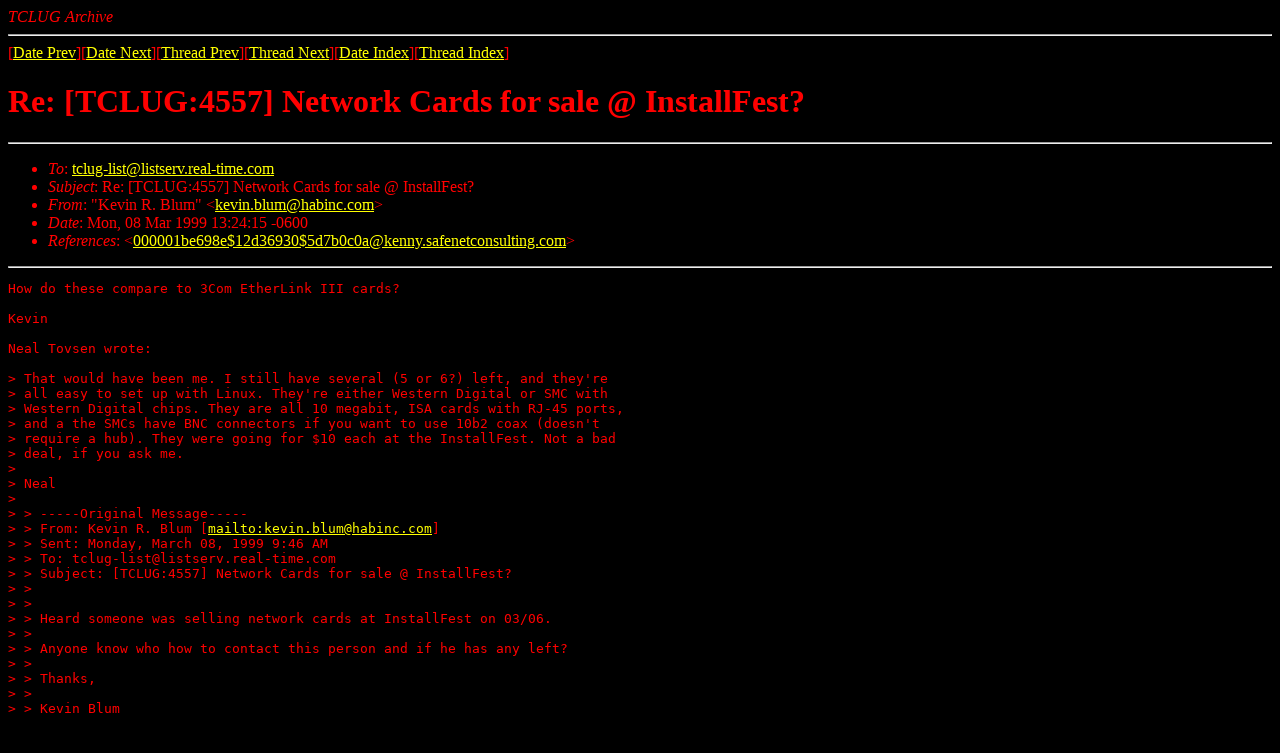

--- FILE ---
content_type: text/html
request_url: http://archives.real-time.com/tclug-list/1999/Mar/msg00207.html
body_size: 1660
content:
<!-- MHonArc v2.3.3 -->
<!--X-Subject: Re: [TCLUG:4557] Network Cards for sale @ InstallFest? -->
<!--X-From: "Kevin R. Blum" <kevin.blum@habinc.com> -->
<!--X-Date: 8 Mar 1999 22:11:52 &#45;0000 -->
<!--X-Message-Id: 36E423DF.57E02343@habinc.com -->
<!--X-Content-Type: text/plain -->
<!--X-Reference: 000001be698e$12d36930$5d7b0c0a@kenny.safenetconsulting.com -->
<!--X-Head-End-->
<!DOCTYPE HTML PUBLIC "-//W3C//DTD HTML//EN">
<HTML>
<HEAD>
<TITLE>Re: [TCLUG:4557] Network Cards for sale @ InstallFest?</TITLE>
<LINK REV="made" HREF="mailto:kevin.blum@habinc.com">
</HEAD>
<BODY TEXT="#FF0000" BGCOLOR="#000000" LINK="#FFFF00" VLINK="#FFFFFF" ALINK="#FFFF00">
<font=-1>
  <i>TCLUG Archive</i>
</font>
<!--X-Body-Begin-->
<!--X-User-Header-->
<!--X-User-Header-End-->
<!--X-TopPNI-->
<HR>
[<A HREF="msg00206.html">Date Prev</A>][<A HREF="msg00208.html">Date Next</A>][<A HREF="msg00202.html">Thread Prev</A>][<A HREF="msg00210.html">Thread Next</A>][<A HREF="mail2.html#00207">Date Index</A>][<A HREF="thrd8.html#00207">Thread Index</A>]
<!--X-TopPNI-End-->
<!--X-MsgBody-->
<!--X-Subject-Header-Begin-->
<H1>Re: [TCLUG:4557] Network Cards for sale @ InstallFest?</H1>
<HR>
<!--X-Subject-Header-End-->
<!--X-Head-of-Message-->
<UL>
<LI><em>To</em>: <A HREF="mailto:tclug-list@listserv.real-time.com">tclug-list@listserv.real-time.com</A></LI>
<LI><em>Subject</em>: Re: [TCLUG:4557] Network Cards for sale @ InstallFest?</LI>
<LI><em>From</em>: "Kevin R. Blum" &lt;<A HREF="mailto:kevin.blum@habinc.com">kevin.blum@habinc.com</A>&gt;</LI>
<LI><em>Date</em>: Mon, 08 Mar 1999 13:24:15 -0600</LI>
<LI><em>References</em>: &lt;<A HREF="msg00202.html">000001be698e$12d36930$5d7b0c0a@kenny.safenetconsulting.com</A>&gt;</LI>
</UL>
<!--X-Head-of-Message-End-->
<!--X-Head-Body-Sep-Begin-->
<HR>
<!--X-Head-Body-Sep-End-->
<!--X-Body-of-Message-->
<PRE>
How do these compare to 3Com EtherLink III cards?

Kevin

Neal Tovsen wrote:

&gt; That would have been me. I still have several (5 or 6?) left, and they're
&gt; all easy to set up with Linux. They're either Western Digital or SMC with
&gt; Western Digital chips. They are all 10 megabit, ISA cards with RJ-45 ports,
&gt; and a the SMCs have BNC connectors if you want to use 10b2 coax (doesn't
&gt; require a hub). They were going for $10 each at the InstallFest. Not a bad
&gt; deal, if you ask me.
&gt;
&gt; Neal
&gt;
&gt; &gt; -----Original Message-----
&gt; &gt; From: Kevin R. Blum [<A  HREF="mailto:kevin.blum@habinc.com">mailto:kevin.blum@habinc.com</A>]
&gt; &gt; Sent: Monday, March 08, 1999 9:46 AM
&gt; &gt; To: tclug-list@listserv.real-time.com
&gt; &gt; Subject: [TCLUG:4557] Network Cards for sale @ InstallFest?
&gt; &gt;
&gt; &gt;
&gt; &gt; Heard someone was selling network cards at InstallFest on 03/06.
&gt; &gt;
&gt; &gt; Anyone know who how to contact this person and if he has any left?
&gt; &gt;
&gt; &gt; Thanks,
&gt; &gt;
&gt; &gt; Kevin Blum
&gt; &gt;
&gt; &gt;
&gt; &gt;
&gt; &gt; ---------------------------------------------------------------------
&gt; &gt; To unsubscribe, e-mail: tclug-list-unsubscribe@listserv.real-time.com
&gt; &gt; For additional commands, e-mail:
&gt; &gt; tclug-list-help@listserv.real-time.com
&gt; &gt; Try our website: <A  HREF="http://tclug.real-time.com">http://tclug.real-time.com</A>
&gt; &gt;
&gt; &gt;
&gt;
&gt; ---------------------------------------------------------------------
&gt; To unsubscribe, e-mail: tclug-list-unsubscribe@listserv.real-time.com
&gt; For additional commands, e-mail: tclug-list-help@listserv.real-time.com
&gt; Try our website: <A  HREF="http://tclug.real-time.com">http://tclug.real-time.com</A>

</PRE>

<!--X-Body-of-Message-End-->
<!--X-MsgBody-End-->
<!--X-Follow-Ups-->
<HR>
<UL><LI><STRONG>Follow-Ups</STRONG>:
<UL>
<LI><STRONG><A NAME="00235" HREF="msg00235.html">RE: [TCLUG:4557] Network Cards for sale @ InstallFest?</A></STRONG>
<UL><LI><EM>From:</EM> "Neal Tovsen" &lt;ntovsen@piper.hamline.edu&gt;</LI></UL></LI>
<LI><STRONG><A NAME="00210" HREF="msg00210.html">Re: [TCLUG:4557] Network Cards for sale @ InstallFest?</A></STRONG>
<UL><LI><EM>From:</EM> Nate Carlson &lt;natecars@infiniteloop.com&gt;</LI></UL></LI>
</UL></LI></UL>
<!--X-Follow-Ups-End-->
<!--X-References-->
<UL><LI><STRONG>References</STRONG>:
<UL>
<LI><STRONG><A NAME="00202" HREF="msg00202.html">RE: [TCLUG:4557] Network Cards for sale @ InstallFest?</A></STRONG>
<UL><LI><EM>From:</EM> "Neal Tovsen" &lt;ntovsen@piper.hamline.edu&gt;</LI></UL></LI>
</UL></LI></UL>
<!--X-References-End-->
<!--X-BotPNI-->
<UL>
<LI>Prev by Date:
<STRONG><A HREF="msg00206.html">Re: [TCLUG:4564] Updates gnome rpms</A></STRONG>
</LI>
<LI>Next by Date:
<STRONG><A HREF="msg00208.html">RE: [TCLUG:4557] Network Cards for sale @ InstallFest?</A></STRONG>
</LI>
<LI>Prev by thread:
<STRONG><A HREF="msg00202.html">RE: [TCLUG:4557] Network Cards for sale @ InstallFest?</A></STRONG>
</LI>
<LI>Next by thread:
<STRONG><A HREF="msg00210.html">Re: [TCLUG:4557] Network Cards for sale @ InstallFest?</A></STRONG>
</LI>
<LI>Index(es):
<UL>
<LI><A HREF="mail2.html#00207"><STRONG>Date</STRONG></A></LI>
<LI><A HREF="thrd8.html#00207"><STRONG>Thread</STRONG></A></LI>
</UL>
</LI>
</UL>

<!--X-BotPNI-End-->
<!--X-User-Footer-->
<!--X-User-Footer-End-->
</BODY>
</HTML>
